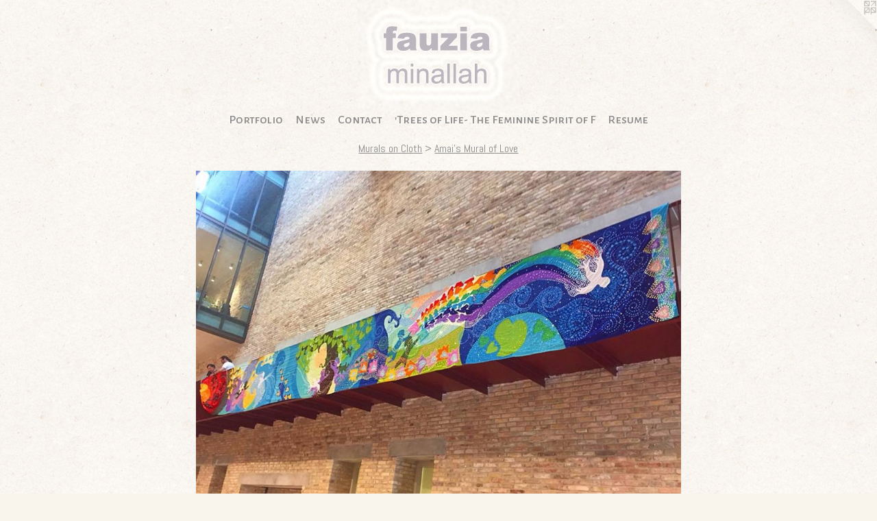

--- FILE ---
content_type: text/html;charset=utf-8
request_url: https://fauziaminallah.com/artwork/4576998-Amai%27s%20Mural%20of%20love%20at%20the%20Central%20European%20University%20in%20Budapest.html
body_size: 4983
content:
<!doctype html><html class="no-js a-image mobile-title-align--center has-mobile-menu-icon--left l-simple has-site-title-media--small has-site-title-media--large p-artwork has-page-nav mobile-menu-align--center has-wall-text "><head><meta charset="utf-8" /><meta content="IE=edge" http-equiv="X-UA-Compatible" /><meta http-equiv="X-OPP-Site-Id" content="19518" /><meta http-equiv="X-OPP-Revision" content="1056" /><meta http-equiv="X-OPP-Locke-Environment" content="production" /><meta http-equiv="X-OPP-Locke-Release" content="v0.0.141" /><title>Fauzia Minallah</title><link rel="canonical" href="https://fauziaminallah.com/artwork/4576998-Amai%27s%20Mural%20of%20love%20at%20the%20Central%20European%20University%20in%20Budapest.html" /><meta content="website" property="og:type" /><meta property="og:url" content="https://fauziaminallah.com/artwork/4576998-Amai%27s%20Mural%20of%20love%20at%20the%20Central%20European%20University%20in%20Budapest.html" /><meta property="og:title" content="Amai's Mural of love at the Central European University in Budapest" /><meta content="width=device-width, initial-scale=1" name="viewport" /><link type="text/css" rel="stylesheet" href="//cdnjs.cloudflare.com/ajax/libs/normalize/3.0.2/normalize.min.css" /><link type="text/css" rel="stylesheet" media="only all" href="//maxcdn.bootstrapcdn.com/font-awesome/4.3.0/css/font-awesome.min.css" /><link type="text/css" rel="stylesheet" media="not all and (min-device-width: 600px) and (min-device-height: 600px)" href="/release/locke/production/v0.0.141/css/small.css" /><link type="text/css" rel="stylesheet" media="only all and (min-device-width: 600px) and (min-device-height: 600px)" href="/release/locke/production/v0.0.141/css/large-simple.css" /><link type="text/css" rel="stylesheet" media="not all and (min-device-width: 600px) and (min-device-height: 600px)" href="/r17640901100000001056/css/small-site.css" /><link type="text/css" rel="stylesheet" media="only all and (min-device-width: 600px) and (min-device-height: 600px)" href="/r17640901100000001056/css/large-site.css" /><link type="text/css" rel="stylesheet" media="only all and (min-device-width: 600px) and (min-device-height: 600px)" href="//fonts.googleapis.com/css?family=Abel:400" /><link type="text/css" rel="stylesheet" media="only all and (min-device-width: 600px) and (min-device-height: 600px)" href="//fonts.googleapis.com/css?family=Alegreya+Sans+SC:500" /><link type="text/css" rel="stylesheet" media="not all and (min-device-width: 600px) and (min-device-height: 600px)" href="//fonts.googleapis.com/css?family=Alegreya+Sans+SC:500&amp;text=MENUHomePrtfliwsCnac%27T%20L-hFSpRu" /><script>window.OPP = window.OPP || {};
OPP.modernMQ = 'only all';
OPP.smallMQ = 'not all and (min-device-width: 600px) and (min-device-height: 600px)';
OPP.largeMQ = 'only all and (min-device-width: 600px) and (min-device-height: 600px)';
OPP.downURI = '/x/5/1/8/19518/.down';
OPP.gracePeriodURI = '/x/5/1/8/19518/.grace_period';
OPP.imgL = function (img) {
  !window.lazySizes && img.onerror();
};
OPP.imgE = function (img) {
  img.onerror = img.onload = null;
  img.src = img.getAttribute('data-src');
  //img.srcset = img.getAttribute('data-srcset');
};</script><script src="/release/locke/production/v0.0.141/js/modernizr.js"></script><script src="/release/locke/production/v0.0.141/js/masonry.js"></script><script src="/release/locke/production/v0.0.141/js/respimage.js"></script><script src="/release/locke/production/v0.0.141/js/ls.aspectratio.js"></script><script src="/release/locke/production/v0.0.141/js/lazysizes.js"></script><script src="/release/locke/production/v0.0.141/js/large.js"></script><script src="/release/locke/production/v0.0.141/js/hammer.js"></script><script>if (!Modernizr.mq('only all')) { document.write('<link type="text/css" rel="stylesheet" href="/release/locke/production/v0.0.141/css/minimal.css">') }</script><style>.media-max-width {
  display: block;
}

@media (min-height: 1862px) {

  .media-max-width {
    max-width: 1830.0px;
  }

}

@media (max-height: 1862px) {

  .media-max-width {
    max-width: 98.2361963190184vh;
  }

}</style><script>(function(i,s,o,g,r,a,m){i['GoogleAnalyticsObject']=r;i[r]=i[r]||function(){
(i[r].q=i[r].q||[]).push(arguments)},i[r].l=1*new Date();a=s.createElement(o),
m=s.getElementsByTagName(o)[0];a.async=1;a.src=g;m.parentNode.insertBefore(a,m)
})(window,document,'script','//www.google-analytics.com/analytics.js','ga');
ga('create', 'UA-19059967-1', 'auto');
ga('send', 'pageview');</script></head><body><a class=" logo hidden--small" href="http://otherpeoplespixels.com/ref/fauziaminallah.com" title="Website by OtherPeoplesPixels" target="_blank"></a><header id="header"><a class=" site-title" href="/home.html"><span class="hidden--small hidden--large site-title-text u-break-word">Fauzia Minallah</span><div class=" site-title-media"><picture class="hidden--small "><!--[if IE 9]><audio><![endif]--><source srcset="//img-cache.oppcdn.com/fixed/19518/assets/35DGdOM5IPEOszLF.jpg 236w" media="only all and (min-device-width: 600px) and (min-device-height: 600px)" sizes="100vw"></source><!--[if IE 9]></audio><![endif]--><img src="data:image/svg+xml;charset=UTF-8,%3Csvg%20xmlns%3D%27http%3A%2F%2Fwww.w3.org%2F2000%2Fsvg%27%20viewbox%3D%270%200%20236%20161%27%20width%3D%27236px%27%20height%3D%27161px%27%3E%3C%2Fsvg%3E" onerror="OPP.imgE(this);" onload="OPP.imgL(this);" data-src="//img-cache.oppcdn.com/fixed/19518/assets/35DGdOM5IPEOszLF.jpg" data-aspectratio="236/161" class="u-img lazyload hidden--no-js " alt="Fauzia Minallah" /><noscript><img class="u-img " alt="Fauzia Minallah" src="//img-cache.oppcdn.com/fixed/19518/assets/35DGdOM5IPEOszLF.jpg" /></noscript></picture><picture class="hidden--large "><!--[if IE 9]><audio><![endif]--><source srcset="//img-cache.oppcdn.com/fixed/19518/assets/35DGdOM5IPEOszLF.jpg 236w" media="not all and (min-device-width: 600px) and (min-device-height: 600px)" sizes="100vw"></source><!--[if IE 9]></audio><![endif]--><img src="data:image/svg+xml;charset=UTF-8,%3Csvg%20xmlns%3D%27http%3A%2F%2Fwww.w3.org%2F2000%2Fsvg%27%20viewbox%3D%270%200%20236%20161%27%20width%3D%27236px%27%20height%3D%27161px%27%3E%3C%2Fsvg%3E" onerror="OPP.imgE(this);" onload="OPP.imgL(this);" data-src="//img-cache.oppcdn.com/fixed/19518/assets/35DGdOM5IPEOszLF.jpg" data-aspectratio="236/161" class="u-img lazyload hidden--no-js " alt="Fauzia Minallah" /><noscript><img class="u-img " alt="Fauzia Minallah" src="//img-cache.oppcdn.com/fixed/19518/assets/35DGdOM5IPEOszLF.jpg" /></noscript></picture></div></a><a id="mobile-menu-icon" class="mobile-menu-icon hidden--no-js hidden--large"><svg viewBox="0 0 21 17" width="21" height="17" fill="currentColor"><rect x="0" y="0" width="21" height="3" rx="0"></rect><rect x="0" y="7" width="21" height="3" rx="0"></rect><rect x="0" y="14" width="21" height="3" rx="0"></rect></svg></a></header><nav class=" hidden--large"><ul class=" site-nav"><li class="nav-item nav-home "><a class="nav-link " href="/home.html">Home</a></li><li class="nav-item expanded nav-museum "><a class="nav-link " href="/section/149938.html">Portfolio</a><ul><li class="nav-item expanded nav-museum "><a class="nav-link " href="/section/210932-Chitarkari%20%5f%20Slate%20engraving.html">Chitarkari _ Slate engraving</a><ul><li class="nav-gallery nav-item "><a class="nav-link " href="/section/513394-Her%20Stories%20on%20my%20Stone%20Henge.html">Her Stories on my Stone Henge</a></li><li class="nav-gallery nav-item "><a class="nav-link " href="/section/482019-Buddha%20still%20lives%20in%20Pakistan.html">Buddha still lives in Pakistan</a></li><li class="nav-gallery nav-item "><a class="nav-link " href="/section/149950-Chitarkari%20-%20Slate%20carving1993-2018.html">Chitarkari - Slate carving
1993-2018</a></li></ul></li><li class="nav-gallery nav-item expanded "><a class="nav-link " href="/section/497896-Tree%20Spirits.html">Tree Spirits</a></li><li class="nav-item expanded nav-museum "><a class="nav-link " href="/section/479336-Paintings.html">Paintings</a><ul><li class="nav-gallery nav-item "><a class="nav-link " href="/section/482017-Healing.html">Healing</a></li><li class="nav-gallery nav-item "><a class="nav-link " href="/section/479312-Innocent%20.html">Work on paper/ Mosquito net</a></li><li class="nav-item nav-museum "><a class="nav-link " href="/section/309662-Trees%20of%20Life.html">Trees of Life</a><ul><li class="nav-gallery nav-item "><a class="nav-link " href="/section/480203-Banyans%20in%20Germany.html">Banyans in Germany</a></li><li class="nav-gallery nav-item "><a class="nav-link " href="/section/3096620000000.html">More Trees of Life</a></li></ul></li><li class="nav-gallery nav-item "><a class="nav-link " href="/section/149947-Meditative%20Strokes2008.html">Meditative Strokes
2008</a></li><li class="nav-gallery nav-item "><a class="nav-link " href="/section/149948-Life%27s%20canvas.html">Life's canvas</a></li></ul></li><li class="nav-item expanded nav-museum "><a class="nav-link " href="/section/461781-Embroidered%20nets%20and%20painted%20fabrics.html">Embroidered nets and painted fabrics</a><ul><li class="nav-gallery nav-item "><a class="nav-link " href="/section/480079-The%20Wandering%20Mosquito.html">The Wandering Mosquito</a></li><li class="nav-gallery nav-item "><a class="nav-link " href="/section/513568-Free%20At%20Last%21.html">Free At Last!</a></li></ul></li><li class="nav-item expanded nav-museum "><a class="nav-link " href="/section/479310-Animations.html">Stills from the Animation</a><ul><li class="nav-gallery nav-item "><a class="nav-link " href="/section/482008-What%20is%20happening%20in%20my%20valley%3f.html">What is happening in my valley?</a></li><li class="nav-gallery nav-item "><a class="nav-link " href="/section/227807-Mother%20-%20Amai.html">Mother - Amai</a></li></ul></li><li class="nav-item expanded nav-museum "><a class="nav-link " href="/section/479308-Murals%20on%20Cloth.html">Murals on Cloth</a><ul><li class="nav-gallery nav-item expanded "><a class="selected nav-link " href="/section/480812-Amai%27s%20Mural%20of%20Love.html">Amai's Mural of Love</a></li><li class="nav-gallery nav-item expanded "><a class="nav-link " href="/section/150422-Multi-coloured%20Scarf%20of%20Peace.html">Multi-coloured Scarf of Peace</a></li><li class="nav-gallery nav-item expanded "><a class="nav-link " href="/section/480813-Multi-religious%20Harmony.html">Multi-religious Harmony</a></li></ul></li><li class="nav-gallery nav-item expanded "><a class="nav-link " href="/section/334328-Saving%20Natural%20Monuments.html">Saving Natural Monuments</a></li><li class="nav-gallery nav-item expanded "><a class="nav-link " href="/section/482018-Amai%20Community%20Art%20Projects.html">Amai Community Art Projects</a></li><li class="nav-item expanded nav-museum "><a class="nav-link " href="/section/312656-Political%20Cartoons.html">Political Cartoons</a><ul><li class="nav-gallery nav-item "><a class="nav-link " href="/section/365101-Election%20Diary%20-%20A%20Tale%20of%20Two%20Countries.html">Election Diary - A Tale of Two Countries</a></li><li class="nav-gallery nav-item "><a class="nav-link " href="/section/3126560000000.html">More Political Cartoons</a></li></ul></li><li class="nav-item expanded nav-museum "><a class="nav-link " href="/section/211546-Books%20for%20children%20and%20young%20adults.html">Books for children and young adults</a><ul><li class="nav-gallery nav-item "><a class="nav-link " href="/artwork/4592954-Published%20by%20Sungi%20Development%20Foundation.html">Chitarkari and Banyans - The Pursuit of Identity</a></li><li class="nav-gallery nav-item "><a class="nav-link " href="/artwork/4592960.html">Glimpses into Islamabad's Soul</a></li><li class="nav-gallery nav-item "><a class="nav-link " href="/section/481916-Amai%20and%20the%20Banyan%20Tree.html">Amai and the Banyan Tree</a></li><li class="nav-gallery nav-item "><a class="nav-link " href="/section/481910-Amai%20the%20Bird%20of%20Light.html">Amai the Bird of Light</a></li><li class="nav-gallery nav-item "><a class="nav-link " href="/section/481913-Children%20of%20Light.html">Children of Light</a></li><li class="nav-gallery nav-item "><a class="nav-link " href="/section/334327-Malala%20and%20Amai.html">Malala and Amai</a></li><li class="nav-gallery nav-item "><a class="nav-link " href="/artwork/1795494-Sadako%27s%20Prayer.html">More Books for children and young adults</a></li></ul></li></ul></li><li class="nav-news nav-item "><a class="nav-link " href="/news.html">News</a></li><li class="nav-item nav-contact "><a class="nav-link " href="/contact.html">Contact</a></li><li class="nav-flex1 nav-item "><a class="nav-link " href="/page/1-%27Trees%20of%20Life-%20The%20Feminine%20Spirit%20of%20Forests%27%20.html">'Trees of Life- The Feminine Spirit of F</a></li><li class="nav-item nav-pdf1 "><a target="_blank" class="nav-link " href="//img-cache.oppcdn.com/fixed/19518/assets/At4FfxnhcYp18urd.pdf">Resume</a></li></ul></nav><div class=" content"><nav class=" hidden--small" id="nav"><header><a class=" site-title" href="/home.html"><span class="hidden--small hidden--large site-title-text u-break-word">Fauzia Minallah</span><div class=" site-title-media"><picture class="hidden--small "><!--[if IE 9]><audio><![endif]--><source srcset="//img-cache.oppcdn.com/fixed/19518/assets/35DGdOM5IPEOszLF.jpg 236w" media="only all and (min-device-width: 600px) and (min-device-height: 600px)" sizes="100vw"></source><!--[if IE 9]></audio><![endif]--><img src="data:image/svg+xml;charset=UTF-8,%3Csvg%20xmlns%3D%27http%3A%2F%2Fwww.w3.org%2F2000%2Fsvg%27%20viewbox%3D%270%200%20236%20161%27%20width%3D%27236px%27%20height%3D%27161px%27%3E%3C%2Fsvg%3E" onerror="OPP.imgE(this);" onload="OPP.imgL(this);" data-src="//img-cache.oppcdn.com/fixed/19518/assets/35DGdOM5IPEOszLF.jpg" data-aspectratio="236/161" class="u-img lazyload hidden--no-js " alt="Fauzia Minallah" /><noscript><img class="u-img " alt="Fauzia Minallah" src="//img-cache.oppcdn.com/fixed/19518/assets/35DGdOM5IPEOszLF.jpg" /></noscript></picture><picture class="hidden--large "><!--[if IE 9]><audio><![endif]--><source srcset="//img-cache.oppcdn.com/fixed/19518/assets/35DGdOM5IPEOszLF.jpg 236w" media="not all and (min-device-width: 600px) and (min-device-height: 600px)" sizes="100vw"></source><!--[if IE 9]></audio><![endif]--><img src="data:image/svg+xml;charset=UTF-8,%3Csvg%20xmlns%3D%27http%3A%2F%2Fwww.w3.org%2F2000%2Fsvg%27%20viewbox%3D%270%200%20236%20161%27%20width%3D%27236px%27%20height%3D%27161px%27%3E%3C%2Fsvg%3E" onerror="OPP.imgE(this);" onload="OPP.imgL(this);" data-src="//img-cache.oppcdn.com/fixed/19518/assets/35DGdOM5IPEOszLF.jpg" data-aspectratio="236/161" class="u-img lazyload hidden--no-js " alt="Fauzia Minallah" /><noscript><img class="u-img " alt="Fauzia Minallah" src="//img-cache.oppcdn.com/fixed/19518/assets/35DGdOM5IPEOszLF.jpg" /></noscript></picture></div></a></header><ul class=" site-nav"><li class="nav-item nav-home "><a class="nav-link " href="/home.html">Home</a></li><li class="nav-item expanded nav-museum "><a class="nav-link " href="/section/149938.html">Portfolio</a><ul><li class="nav-item expanded nav-museum "><a class="nav-link " href="/section/210932-Chitarkari%20%5f%20Slate%20engraving.html">Chitarkari _ Slate engraving</a><ul><li class="nav-gallery nav-item "><a class="nav-link " href="/section/513394-Her%20Stories%20on%20my%20Stone%20Henge.html">Her Stories on my Stone Henge</a></li><li class="nav-gallery nav-item "><a class="nav-link " href="/section/482019-Buddha%20still%20lives%20in%20Pakistan.html">Buddha still lives in Pakistan</a></li><li class="nav-gallery nav-item "><a class="nav-link " href="/section/149950-Chitarkari%20-%20Slate%20carving1993-2018.html">Chitarkari - Slate carving
1993-2018</a></li></ul></li><li class="nav-gallery nav-item expanded "><a class="nav-link " href="/section/497896-Tree%20Spirits.html">Tree Spirits</a></li><li class="nav-item expanded nav-museum "><a class="nav-link " href="/section/479336-Paintings.html">Paintings</a><ul><li class="nav-gallery nav-item "><a class="nav-link " href="/section/482017-Healing.html">Healing</a></li><li class="nav-gallery nav-item "><a class="nav-link " href="/section/479312-Innocent%20.html">Work on paper/ Mosquito net</a></li><li class="nav-item nav-museum "><a class="nav-link " href="/section/309662-Trees%20of%20Life.html">Trees of Life</a><ul><li class="nav-gallery nav-item "><a class="nav-link " href="/section/480203-Banyans%20in%20Germany.html">Banyans in Germany</a></li><li class="nav-gallery nav-item "><a class="nav-link " href="/section/3096620000000.html">More Trees of Life</a></li></ul></li><li class="nav-gallery nav-item "><a class="nav-link " href="/section/149947-Meditative%20Strokes2008.html">Meditative Strokes
2008</a></li><li class="nav-gallery nav-item "><a class="nav-link " href="/section/149948-Life%27s%20canvas.html">Life's canvas</a></li></ul></li><li class="nav-item expanded nav-museum "><a class="nav-link " href="/section/461781-Embroidered%20nets%20and%20painted%20fabrics.html">Embroidered nets and painted fabrics</a><ul><li class="nav-gallery nav-item "><a class="nav-link " href="/section/480079-The%20Wandering%20Mosquito.html">The Wandering Mosquito</a></li><li class="nav-gallery nav-item "><a class="nav-link " href="/section/513568-Free%20At%20Last%21.html">Free At Last!</a></li></ul></li><li class="nav-item expanded nav-museum "><a class="nav-link " href="/section/479310-Animations.html">Stills from the Animation</a><ul><li class="nav-gallery nav-item "><a class="nav-link " href="/section/482008-What%20is%20happening%20in%20my%20valley%3f.html">What is happening in my valley?</a></li><li class="nav-gallery nav-item "><a class="nav-link " href="/section/227807-Mother%20-%20Amai.html">Mother - Amai</a></li></ul></li><li class="nav-item expanded nav-museum "><a class="nav-link " href="/section/479308-Murals%20on%20Cloth.html">Murals on Cloth</a><ul><li class="nav-gallery nav-item expanded "><a class="selected nav-link " href="/section/480812-Amai%27s%20Mural%20of%20Love.html">Amai's Mural of Love</a></li><li class="nav-gallery nav-item expanded "><a class="nav-link " href="/section/150422-Multi-coloured%20Scarf%20of%20Peace.html">Multi-coloured Scarf of Peace</a></li><li class="nav-gallery nav-item expanded "><a class="nav-link " href="/section/480813-Multi-religious%20Harmony.html">Multi-religious Harmony</a></li></ul></li><li class="nav-gallery nav-item expanded "><a class="nav-link " href="/section/334328-Saving%20Natural%20Monuments.html">Saving Natural Monuments</a></li><li class="nav-gallery nav-item expanded "><a class="nav-link " href="/section/482018-Amai%20Community%20Art%20Projects.html">Amai Community Art Projects</a></li><li class="nav-item expanded nav-museum "><a class="nav-link " href="/section/312656-Political%20Cartoons.html">Political Cartoons</a><ul><li class="nav-gallery nav-item "><a class="nav-link " href="/section/365101-Election%20Diary%20-%20A%20Tale%20of%20Two%20Countries.html">Election Diary - A Tale of Two Countries</a></li><li class="nav-gallery nav-item "><a class="nav-link " href="/section/3126560000000.html">More Political Cartoons</a></li></ul></li><li class="nav-item expanded nav-museum "><a class="nav-link " href="/section/211546-Books%20for%20children%20and%20young%20adults.html">Books for children and young adults</a><ul><li class="nav-gallery nav-item "><a class="nav-link " href="/artwork/4592954-Published%20by%20Sungi%20Development%20Foundation.html">Chitarkari and Banyans - The Pursuit of Identity</a></li><li class="nav-gallery nav-item "><a class="nav-link " href="/artwork/4592960.html">Glimpses into Islamabad's Soul</a></li><li class="nav-gallery nav-item "><a class="nav-link " href="/section/481916-Amai%20and%20the%20Banyan%20Tree.html">Amai and the Banyan Tree</a></li><li class="nav-gallery nav-item "><a class="nav-link " href="/section/481910-Amai%20the%20Bird%20of%20Light.html">Amai the Bird of Light</a></li><li class="nav-gallery nav-item "><a class="nav-link " href="/section/481913-Children%20of%20Light.html">Children of Light</a></li><li class="nav-gallery nav-item "><a class="nav-link " href="/section/334327-Malala%20and%20Amai.html">Malala and Amai</a></li><li class="nav-gallery nav-item "><a class="nav-link " href="/artwork/1795494-Sadako%27s%20Prayer.html">More Books for children and young adults</a></li></ul></li></ul></li><li class="nav-news nav-item "><a class="nav-link " href="/news.html">News</a></li><li class="nav-item nav-contact "><a class="nav-link " href="/contact.html">Contact</a></li><li class="nav-flex1 nav-item "><a class="nav-link " href="/page/1-%27Trees%20of%20Life-%20The%20Feminine%20Spirit%20of%20Forests%27%20.html">'Trees of Life- The Feminine Spirit of F</a></li><li class="nav-item nav-pdf1 "><a target="_blank" class="nav-link " href="//img-cache.oppcdn.com/fixed/19518/assets/At4FfxnhcYp18urd.pdf">Resume</a></li></ul><footer><div class=" copyright">© FAUZIA MINALLAH</div><div class=" credit"><a href="http://otherpeoplespixels.com/ref/fauziaminallah.com" target="_blank">Website by OtherPeoplesPixels</a></div></footer></nav><main id="main"><div class=" page clearfix media-max-width"><h1 class="parent-title title"><a class=" title-segment hidden--small" href="/section/479308-Murals%20on%20Cloth.html">Murals on Cloth</a><span class=" title-sep hidden--small"> &gt; </span><a class=" title-segment" href="/section/480812-Amai%27s%20Mural%20of%20Love.html">Amai's Mural of Love</a></h1><div class=" media-and-info"><div class=" page-media-wrapper media"><a class=" page-media u-spaceball" title="Amai's Mural of love at the Central European University in Budapest" href="/artwork/4576999-Karachi%20Literature%20Festival%20at%20Southbank%20Center%20in%20London.html" id="media"><img data-aspectratio="1830/1304" class="u-img " alt="Amai's Mural of love at the Central European University in Budapest" src="//img-cache.oppcdn.com/fixed/19518/assets/L1h2gRNQAxW9jo8F.jpg" srcset="//img-cache.oppcdn.com/img/v1.0/s:19518/t:QkxBTksrVEVYVCtIRVJF/p:12/g:tl/o:2.5/a:50/q:90/1830x1304-L1h2gRNQAxW9jo8F.jpg/1830x1304/14804d009f96049d9e8465b869956a5f.jpg 1830w,
//img-cache.oppcdn.com/img/v1.0/s:19518/t:QkxBTksrVEVYVCtIRVJF/p:12/g:tl/o:2.5/a:50/q:90/2520x1220-L1h2gRNQAxW9jo8F.jpg/1712x1220/f5e4d33d40385ef97b264316ed6c099b.jpg 1712w,
//img-cache.oppcdn.com/img/v1.0/s:19518/t:QkxBTksrVEVYVCtIRVJF/p:12/g:tl/o:2.5/a:50/q:90/1640x830-L1h2gRNQAxW9jo8F.jpg/1164x830/a60f1b0bf2249ec556d198ba738a81ef.jpg 1164w,
//img-cache.oppcdn.com/img/v1.0/s:19518/t:QkxBTksrVEVYVCtIRVJF/p:12/g:tl/o:2.5/a:50/q:90/1400x720-L1h2gRNQAxW9jo8F.jpg/1010x720/7457d6d896232b5627e303bd87738614.jpg 1010w,
//img-cache.oppcdn.com/img/v1.0/s:19518/t:QkxBTksrVEVYVCtIRVJF/p:12/g:tl/o:2.5/a:50/q:90/984x4096-L1h2gRNQAxW9jo8F.jpg/984x701/e9a05c3426ea9424ce4e4e2bafbaf256.jpg 984w,
//img-cache.oppcdn.com/img/v1.0/s:19518/t:QkxBTksrVEVYVCtIRVJF/p:12/g:tl/o:2.5/a:50/q:90/984x588-L1h2gRNQAxW9jo8F.jpg/825x588/70051db8f21cd09a13e911779653656f.jpg 825w,
//img-cache.oppcdn.com/fixed/19518/assets/L1h2gRNQAxW9jo8F.jpg 640w" sizes="(max-device-width: 599px) 100vw,
(max-device-height: 599px) 100vw,
(max-width: 640px) 640px,
(max-height: 456px) 640px,
(max-width: 825px) 825px,
(max-height: 588px) 825px,
(max-width: 984px) 984px,
(max-height: 701px) 984px,
(max-width: 1010px) 1010px,
(max-height: 720px) 1010px,
(max-width: 1164px) 1164px,
(max-height: 830px) 1164px,
(max-width: 1712px) 1712px,
(max-height: 1220px) 1712px,
1830px" /></a><a class=" zoom-corner" style="display: none" id="zoom-corner"><span class=" zoom-icon fa fa-search-plus"></span></a><div class="share-buttons a2a_kit social-icons hidden--small" data-a2a-title="Amai's Mural of love at the Central European University in Budapest" data-a2a-url="https://fauziaminallah.com/artwork/4576998-Amai%27s%20Mural%20of%20love%20at%20the%20Central%20European%20University%20in%20Budapest.html"><a target="_blank" class="u-img-link share-button a2a_dd " href="https://www.addtoany.com/share_save"><span class="social-icon share fa-plus fa "></span></a></div></div><div class=" info border-color"><div class=" wall-text border-color"><div class=" wt-item wt-title">Amai's Mural of love at the Central European University in Budapest</div><div class=" wt-item wt-date">2018</div></div><div class=" page-nav hidden--small border-color clearfix"><a class=" prev" id="artwork-prev" href="/artwork/4556762-One%20of%20the%20panels%20of%20the%20panels%20of%20Amai%27s%20Mural%20of%20Love.html">&lt; <span class=" m-hover-show">previous</span></a> <a class=" next" id="artwork-next" href="/artwork/4576999-Karachi%20Literature%20Festival%20at%20Southbank%20Center%20in%20London.html"><span class=" m-hover-show">next</span> &gt;</a></div></div></div><div class="share-buttons a2a_kit social-icons hidden--large" data-a2a-title="Amai's Mural of love at the Central European University in Budapest" data-a2a-url="https://fauziaminallah.com/artwork/4576998-Amai%27s%20Mural%20of%20love%20at%20the%20Central%20European%20University%20in%20Budapest.html"><a target="_blank" class="u-img-link share-button a2a_dd " href="https://www.addtoany.com/share_save"><span class="social-icon share fa-plus fa "></span></a></div></div></main></div><footer><div class=" copyright">© FAUZIA MINALLAH</div><div class=" credit"><a href="http://otherpeoplespixels.com/ref/fauziaminallah.com" target="_blank">Website by OtherPeoplesPixels</a></div></footer><div class=" modal zoom-modal" style="display: none" id="zoom-modal"><style>@media (min-aspect-ratio: 915/652) {

  .zoom-media {
    width: auto;
    max-height: 1304px;
    height: 100%;
  }

}

@media (max-aspect-ratio: 915/652) {

  .zoom-media {
    height: auto;
    max-width: 1830px;
    width: 100%;
  }

}
@supports (object-fit: contain) {
  img.zoom-media {
    object-fit: contain;
    width: 100%;
    height: 100%;
    max-width: 1830px;
    max-height: 1304px;
  }
}</style><div class=" zoom-media-wrapper u-spaceball"><img onerror="OPP.imgE(this);" onload="OPP.imgL(this);" data-src="//img-cache.oppcdn.com/fixed/19518/assets/L1h2gRNQAxW9jo8F.jpg" data-srcset="//img-cache.oppcdn.com/img/v1.0/s:19518/t:QkxBTksrVEVYVCtIRVJF/p:12/g:tl/o:2.5/a:50/q:90/1830x1304-L1h2gRNQAxW9jo8F.jpg/1830x1304/14804d009f96049d9e8465b869956a5f.jpg 1830w,
//img-cache.oppcdn.com/img/v1.0/s:19518/t:QkxBTksrVEVYVCtIRVJF/p:12/g:tl/o:2.5/a:50/q:90/2520x1220-L1h2gRNQAxW9jo8F.jpg/1712x1220/f5e4d33d40385ef97b264316ed6c099b.jpg 1712w,
//img-cache.oppcdn.com/img/v1.0/s:19518/t:QkxBTksrVEVYVCtIRVJF/p:12/g:tl/o:2.5/a:50/q:90/1640x830-L1h2gRNQAxW9jo8F.jpg/1164x830/a60f1b0bf2249ec556d198ba738a81ef.jpg 1164w,
//img-cache.oppcdn.com/img/v1.0/s:19518/t:QkxBTksrVEVYVCtIRVJF/p:12/g:tl/o:2.5/a:50/q:90/1400x720-L1h2gRNQAxW9jo8F.jpg/1010x720/7457d6d896232b5627e303bd87738614.jpg 1010w,
//img-cache.oppcdn.com/img/v1.0/s:19518/t:QkxBTksrVEVYVCtIRVJF/p:12/g:tl/o:2.5/a:50/q:90/984x4096-L1h2gRNQAxW9jo8F.jpg/984x701/e9a05c3426ea9424ce4e4e2bafbaf256.jpg 984w,
//img-cache.oppcdn.com/img/v1.0/s:19518/t:QkxBTksrVEVYVCtIRVJF/p:12/g:tl/o:2.5/a:50/q:90/984x588-L1h2gRNQAxW9jo8F.jpg/825x588/70051db8f21cd09a13e911779653656f.jpg 825w,
//img-cache.oppcdn.com/fixed/19518/assets/L1h2gRNQAxW9jo8F.jpg 640w" data-sizes="(max-device-width: 599px) 100vw,
(max-device-height: 599px) 100vw,
(max-width: 640px) 640px,
(max-height: 456px) 640px,
(max-width: 825px) 825px,
(max-height: 588px) 825px,
(max-width: 984px) 984px,
(max-height: 701px) 984px,
(max-width: 1010px) 1010px,
(max-height: 720px) 1010px,
(max-width: 1164px) 1164px,
(max-height: 830px) 1164px,
(max-width: 1712px) 1712px,
(max-height: 1220px) 1712px,
1830px" class="zoom-media lazyload hidden--no-js " alt="Amai's Mural of love at the Central European University in Budapest" /><noscript><img class="zoom-media " alt="Amai's Mural of love at the Central European University in Budapest" src="//img-cache.oppcdn.com/fixed/19518/assets/L1h2gRNQAxW9jo8F.jpg" /></noscript></div></div><div class=" offline"></div><script src="/release/locke/production/v0.0.141/js/small.js"></script><script src="/release/locke/production/v0.0.141/js/artwork.js"></script><script>var a2a_config = a2a_config || {};a2a_config.prioritize = ['facebook','twitter','linkedin','googleplus','pinterest','instagram','tumblr','share'];a2a_config.onclick = 1;(function(){  var a = document.createElement('script');  a.type = 'text/javascript'; a.async = true;  a.src = '//static.addtoany.com/menu/page.js';  document.getElementsByTagName('head')[0].appendChild(a);})();</script><script>window.oppa=window.oppa||function(){(oppa.q=oppa.q||[]).push(arguments)};oppa('config','pathname','production/v0.0.141/19518');oppa('set','g','true');oppa('set','l','simple');oppa('set','p','artwork');oppa('set','a','image');oppa('rect','m','media','');oppa('send');</script><script async="" src="/release/locke/production/v0.0.141/js/analytics.js"></script><script src="https://otherpeoplespixels.com/static/enable-preview.js"></script></body></html>

--- FILE ---
content_type: text/css; charset=utf-8
request_url: https://fonts.googleapis.com/css?family=Alegreya+Sans+SC:500&text=MENUHomePrtfliwsCnac%27T%20L-hFSpRu
body_size: -424
content:
@font-face {
  font-family: 'Alegreya Sans SC';
  font-style: normal;
  font-weight: 500;
  src: url(https://fonts.gstatic.com/l/font?kit=mtGm4-RGJqfMvt7P8FUr0Q1j-Hf1DrpG0iFrN4J-AfBNHkdS6XpaLXxz1UAI0jPQxdvxHJnrnigt0kMyw3xS&skey=dfe3dbe00507cf7e&v=v24) format('woff2');
}


--- FILE ---
content_type: text/plain
request_url: https://www.google-analytics.com/j/collect?v=1&_v=j102&a=1163702712&t=pageview&_s=1&dl=https%3A%2F%2Ffauziaminallah.com%2Fartwork%2F4576998-Amai%2527s%2520Mural%2520of%2520love%2520at%2520the%2520Central%2520European%2520University%2520in%2520Budapest.html&ul=en-us%40posix&dt=Fauzia%20Minallah&sr=1280x720&vp=1280x720&_u=IEBAAEABAAAAACAAI~&jid=1202648006&gjid=1700900302&cid=1884916457.1768974965&tid=UA-19059967-1&_gid=1769642765.1768974965&_r=1&_slc=1&z=698143668
body_size: -451
content:
2,cG-RFZ238RSQ9